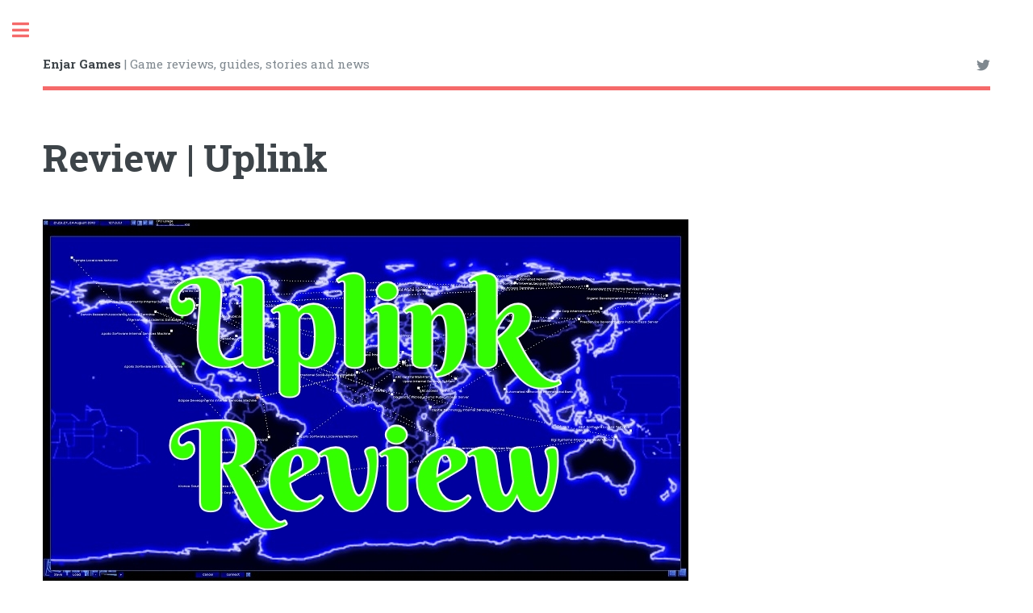

--- FILE ---
content_type: text/html; charset=utf-8
request_url: https://enjargames.com/review-or-uplink
body_size: 7123
content:
<!DOCTYPE html><html><head><title>Review | Uplink - Enjar Games</title><meta name="google-site-verification" content="SQUGkdBRqp7XzIRi1ZzfWwol04xIRNKMlX2g-Bkh8eQ"><meta charset="utf-8"><meta name="viewport" content="width=device-width, initial-scale=1, user-scalable=no"><link rel="stylesheet" href="/assets/css/main.css"><link href="/js/dist/main.css" rel="stylesheet"><link rel="alternate" type="application/rss+xml" href="https://enjargames.com/feed"><input type="hidden" value="5c5910ecdfebfa0019c44af9" id="blogId"><meta property="og:url" content="https://enjargames.com/review-or-uplink"><meta property="og:type" content="article"><meta property="og:site_name" content="Enjar Games"><meta property="og:title" content="Review | Uplink - Enjar Games"><meta property="og:description" content="
Uplink a classic with many wishing there was a sequel that never happened. This was a fun one to go down nostalg"><meta property="og:image" content="https://cdn.steemitimages.com/DQmT1AozQEng1evaF3q415bgVbug66eFnua1hU9LFazebKa/upcover.jpg"><meta name="twitter:url" content="https://enjargames.com/review-or-uplink"><meta name="twitter:card" content="summary_large_image"><meta name="twitter:site" content="Enjar Games"><meta name="twitter:title" content="Review | Uplink - Enjar Games"><meta name="twitter:description" content="
Uplink a classic with many wishing there was a sequel that never happened. This was a fun one to go down nostalg"><meta name="twitter:image" content="https://cdn.steemitimages.com/DQmT1AozQEng1evaF3q415bgVbug66eFnua1hU9LFazebKa/upcover.jpg"></head><body class="is-preload"><div id="wrapper"><div id="main"><div class="inner"><header id="header"><a class="logo" href="/"><strong>Enjar Games</strong>&nbsp;| Game reviews, guides, stories and news</a><ul class="icons"><li><a class="icon brands fa-twitter" href="https://twitter.com/EnjarGames"><span class="label">Twitter</span></a></li></ul></header><input type="hidden" id="permlink" value="review-or-uplink"><input type="hidden" id="author" value="enjar"><section><header class="main"><h1>Review | Uplink</h1></header><html><p><img src="https://cdn.steemitimages.com/DQmT1AozQEng1evaF3q415bgVbug66eFnua1hU9LFazebKa/upcover.jpg" alt="upcover.jpg" /></p>
<p>Uplink a classic with many wishing there was a sequel that never happened. This was a fun one to go down nostalgia lane again. Outside of my eyes burning red trying read the text that never aged well with a game like this it was a fun time. Sure I could have loaded up the mod Onlink that makes the UI friendlier to the eyes but I prefer that classic taste. As such I cranked down my monitor resolution but that only help so much.</p>
<h1>The Basics Of Game Play</h1>
<p><center> <img src="https://cdn.steemitimages.com/DQmReoBHrd2XVcqinxi9EerP4wpCMZB9PWM4Mq2dGz2QkHw/InterNIC.jpg" alt="InterNIC.jpg" /> </center></p>
<p>This is one of those Hollywood type hacking simulators. There have been quite a few that tried to live up to Uplink but none of them really did.  Even in 2019 it still holds strong but there is a contender I might get around to buying at some point along with replying a bunch of this genre that I’ve bought over the years.</p>
<p>You start off with a very merger computer and just the basic being explained to you to get in enough trouble and enough maybe get away with it as well. Create a lot of bounces and you better clear those logs at InterNIC which is oddly enough always listed as the government. Easy to crack and the first place you always go to in your route with how easy it is to delete the logs.</p>
<p>It all starts off with some rookie stuff you get some contacts (missions) from Uplink Corporation’s BBC. Most of the message there is encrypted since you lack any ranking to see the harder stuff. Someone wants to give you a couple of bucks for just helping yourself to a file and sending it to them. Naturally, you want to upgrade hardware, software and even the gateway Alpha that sits in one of their offices. I went for the New York location myself but there are others.</p>
<p>Uplink Corporation is an interesting place that happens to hold your gateway and if you get caught and your everything gets seized while they will claim they don’t know who you are. You just accept the anonymous transactions sent to the bank account they have set up for you and continue to buy more and better software and hardware. You can even in the later stages have computer security added like a camera to see when they are coming for your gateway and hopefully destruct it and escape having your account taken out.</p>
<p>Along the way you find yourself taking on harder and harder tasks inside of the game. What once was just run the password breaker and get out before being traced evolved into quite the operation of information gathering and research.</p>
<p><center> <img src="https://cdn.steemitimages.com/DQmc6YKanweGEquzkDa9mat8tC4xujAcYZL97ne5a2yMB69/pwbreak.jpg" alt="pwbreak.jpg" /> </center></p>
<p>That dictionary hack program you bought after a few times out turned out to be a total waste. In no time flat are people no longer leaving the same password for you to easily reenter into the same system they wised up and made the passwords harder.</p>
<p><center> <img src="https://cdn.steemitimages.com/DQmS24Mubfm4JJRKHpkvytFbeun5ivLQJj3h5Svr4bNuxEV/academicmission.jpg" alt="academicmission.jpg" /> </center><br />
Just like in real life there are a lot of fakes living in this world of Uplink. There were quite a number of missions having you go into Internationals Academic Database and changing grades, certs, heck even including they worked for Uplinks themselves. Rich professional as the emails claim just wanting some extra help.  They also paid in-game well as well so you make the changes. Sometimes racking up three or so jobs to do all at once and save some time. Thankfully with a few bounces and some luck the International Academic Database is quite slow to trace you back. You can even collect your payments while still connected. All before going back to basics and wiping your logs at InterNIC.</p>
<h1>Upgrading</h1>
<p><center> <img src="https://cdn.steemitimages.com/DQmPBk6sfSCdCSyqVVkjJ15kXNjd2SMtmkAGhF9wnm5Xanb/gateway.jpg" alt="gateway.jpg" /> </center></p>
<p>The computer hardware and upgrades were always a bit amusing. For a game being this old the stats, they gave you in-game rival even today’s standards in some aspects while we are slowly marching forward having personal computers be in a bar in others. A max out gateway with 8 CPU’s and 128G of memory-- oh yes please.  That is quite a hearty server. Now if only we had 200Ghz processers why that be insane! I wonder sometimes what kind of cooling systems these monster gateways must have had. Thankfully that was never anything you had to take care of. They also had impeccable instilment times as well just 24 hours and your new shiny upgrade is installed.</p>
<p>A faster CPU and more of them ensured passwords would stand no chance at all. Even more so once you learned to bypass the monitor on that system that did not start the trace till you log in. That is unless you happened to found a couple of passwords out there hidden in the documentation.</p>
<p>At some point you needed to invest a lot into memory as all those programs you started to acquire sure would eat up a lot of it. No to mention some higher steal file missions required an increase in modem speed capping out at 10gq. They must have had some fast lines back then I w would hate to see the internet bill for that speed. Oddly enough Uplink only ever charged 300 credits a month membership. They must make a killing off me double and triple finishing missions by the handful.</p>
<p>While the hardware upgrades where fun it was all about getting those Hud upgrades and it all started with connecting Analysis. This opened up a new part of the game’s UI that showed you some of the projects on the target’s network. You would find yourself soon saving to buy a max rank for firewall, proxy, and monitor bypass programs.  Even with these new toys to make life easy the game would crank it up even higher.</p>
<h1>Higher Level Missions</h1>
<p><center> <img src="https://cdn.steemitimages.com/DQmeNatewxiNre1hT41TkEk376qejV1o9FonJsM1fzX6VP4/monitor.jpg" alt="monitor.jpg" /> </center></p>
<p>After a while, if you wanted to do the newest missions you unlocked for increasing your ranking inside of the organization to carry out harder the more devastation stuff like the total destruction of systems they make you put in some time.  No more doing three clients grade changes at a time. You would get a gateway address that would not accept outside connections!</p>
<p>This is where the player has to decide do you keep going for the easy money or take on the longer tasks. You would need to search one of the databases you had access to for other gateways that company had registered under their name. You would then poke around in them looking for a way to target the system you wanted while also finding useful thing like the administration's phone number that you would dial and record with the voice analyzer to defeat later on that security system.</p>
<p>This is around where I kept my level of fun in this game at that. I never feel like going on much further than this point and touching the next up LAN stuff. I’ll also admit was not playing this game for the storyline so I never did much with the Faith Progression Revelation line.</p>
<p>I just rather enjoyed for a few hours whenever I return to this game doing the odd missions here or there. They do get repetitive after a while as you are breaking into the same systems and making changes to the same people’s records. Often times undoing what you just did ten minutes ago making one guy listed as employed and then someone else had that same exact person listed as deceased! Man, that poor guy had life not knowing what the government files would say next about him whenever he ran must have run into the law!</p>
<h1>Game Breaking</h1>
<p><center> <img src="https://cdn.steemitimages.com/DQme5NK5qT7HSmB3NJ7cTNZ4DhQirPjadrTfShXGeEs7ym5/bank.jpg" alt="bank.jpg" /> </center></p>
<p>One thing I always stayed away from where was the banking systems in this game. It never took a lot at the early start to work your way into accounts loaded with credits. In only an hour or two, you could have the best system bought and filled with insane hardware.</p>
<p>That just seemed like quite a game breaker. It also took out the fun in my eyes of working your way up and into new gateway equipment. Along with buying the better software and not struggling as much to get into the lower end systems.  Seems like a great thing to do if you were in a hurry to get on with this game. I never was in whatever odd weekend or weekday night I loaded up this very small in download size game to play it.</p>
<h1>Final Thoughts</h1>
<p><center> <img src="https://cdn.steemitimages.com/DQmUgdUnxUtA6uVXdwweWNmrJ7SDtaUeb31dGwDsypXjuHk/options.jpg" alt="options.jpg" /> </center></p>
<p>There are only a number of games in my life that I find myself returning to. It’s not very often maybe every other year but it’s been enough to stick in my mind. I’ve had a number of fun times over the years and if I really wanted to take things up a notch I would go try out the Onlink mod of which I’ve only messed with once.</p>
<p>If you’re up for some of that Hollywood hacker genre of games and have not played this one before. Well, I don’t know what kind of rock or hole in the ground you been living in. It’s a must even with how straining on the eyes at least for me reading the text in the game is after a couple of hours of gameplay. It still works in 2019 and I’m just glad it does.</p>
<h1>Another Content</h1>
<ul>
<li><a href="https://enjargames.com/review-or-defcon">Defcon</a></li>
<li><a href="https://enjargames.com/majesty-2-the-fantasy-kingdom-sim-or-still-works-in-2019">Majesty 2: The Fantasy Kingdom Sim | Still Works</a></li>
<li><a href="https://enjargames.com/review-or-viscera-cleanup-detail">Review | Viscera Cleanup Detail</a></li>
</ul>
<h1>Information</h1>
<p>Screenshots were taken and content written by <a href="https://peakd.com/@enjar">@Enjar</a> about the game <a href="https://store.steampowered.com/app/1510/">Uplink</a></p>
<p><center> <a href="https://enjargames.com/gaming"><img src="https://files.peakd.com/file/peakd-hive/enjar/K8xmTOyY-image.png" /></a> </center><br />
<center> <a href="https://twitter.com/EnjarGames"><img src="https://files.peakd.com/file/peakd-hive/enjar/Qm5z2YEq-image.png" /></a> </center></p>
</html><hr><span class="article-metadata"><ul><li itemprop="itemListElement" itemscope itemtype="http://schema.org/ListItem"><i class="fa fa-tag"></i><span itemscope itemtype="http://schema.org/Thing" itemprop="item"><a href="/category/review" itemprop="url"><span itemprop="name">Game Reviews</span></a></span></li><li itemprop="itemListElement" itemscope itemtype="http://schema.org/ListItem"><i class="fa fa-tag"></i><span itemscope itemtype="http://schema.org/Thing" itemprop="item"><a href="/category/simulation" itemprop="url"><span itemprop="name">Simulation</span></a></span></li><li><i class="fa fa-user"></i><span>enjar</span></li><li><i class="fa fa-clock"></i><span title="March 29, 2019 12:59 AM">7 years ago</span></li></ul><ul id="article-actions"><li><i class="fa fa-thumbs-up" id="voting-icon"></i><span id="voting-counter">289</span></li><li><i class="fa fa-diamond"></i><span id="voting-value">$2.56</span></li></ul></span><div id="comments"></div></section></div></div><!-- Sidebar--><div id="sidebar"><div class="inner"><!-- SSO--><section class="alt" id="search"><div id="sso"><a>Login</a></div></section><!-- Menu--><nav id="menu"><header class="major"><h2>Menu</h2></header><ul><li><a href="/category/gaming">Gaming </a></li><li><a href="/category/about">About</a></li><li><a href="/category/pathofexile">Path of Exile</a></li><li><a href="/category/review">Game Reviews</a></li><li><a href="/category/adventure">Adventure</a></li><li><a href="/category/arpgs">ARPGs</a></li><li><a href="/category/blockchain">Blockchain</a></li><li><a href="/category/entropia-universe">Entropia Universe</a></li><li><a href="/category/mmorpgs">MMORPGs</a></li><li><a href="/category/news-and-opinion">News And Opinion</a></li><li><a href="/category/simulation">Simulation</a></li><li><a href="/category/space-and-sci-fi">Space And Sci-fi</a></li><li><a href="/category/strategy">Strategy</a></li><li><a href="/category/survival">Survival</a></li></ul></nav><!-- Featured articles--><section><header class="major"><h2>Featured articles</h2></header><div class="mini-posts"><article><a class="image" href="/eve-online-or-cosmos-amarr-material-farming"><img src="https://files.peakd.com/file/peakd-hive/enjar/23tGZbpesBqiEapt1JjwRNwFSodswcuxuCjuv1sGHgVNfT6vjJ1H7Rebd1vdonoqXaL7b.jpg" alt=""></a><p>Eve Online | Cosmos Amarr Material Farming</p></article><article><a class="image" href="/eve-online-or-broke-again-sort-of"><img src="https://files.peakd.com/file/peakd-hive/enjar/23tGXdehHgTebST25AxCoNGTZMU23tWevtTom7GDCuDC85KjcXtTyz39vd5mhUXjyAZjE.jpg" alt=""></a><p>Eve Online | Broke Again Sort Of</p></article><article><a class="image" href="/aska-or-invasion-and-aftermath"><img src="https://files.peakd.com/file/peakd-hive/enjar/23tvCSDpQ2QyBKGyZwFFXa9XWY8yqB1B9hfbQZMti4yxQMqbRFeBxjmKVyvtt8knKqWvb.jpg" alt=""></a><p>ASKA | Invasion And Aftermath</p></article><article><a class="image" href="/might-and-magic-viii-or-for-the-alliance"><img src="https://files.peakd.com/file/peakd-hive/enjar/23yJ5hsmJ4R67way8owzmdCDmRagK2StvmLzkeRM2Qe86zaBFLy331zYyjx3tPiTaAeY7.jpg" alt=""></a><p>Might And Magic VIII | For The Alliance</p></article><article><a class="image" href="/taking-a-look-at-stellar-trader"><img src="https://files.peakd.com/file/peakd-hive/enjar/23uQfxVxf3R8UENmoug5hj83t9R1dsx1owMt5infjEk8kj2mGFoP1jhemZN8oyN2PzCWW.jpg" alt=""></a><p>Taking A Look At Stellar Trader</p></article><article><a class="image" href="/v-rising-or-rampage-of-bosses"><img src="https://files.peakd.com/file/peakd-hive/enjar/23vrpbSSz2QXRyaTyVi1n8pa179YZjzTN85Jkzg4NhMF1wTBe4uw2afa1ymgWxpCNXrV7.jpg" alt=""></a><p>V Rising | Rampage Of Bosses</p></article><article><a class="image" href="/might-and-magic-viii-or-regna-island"><img src="https://files.peakd.com/file/peakd-hive/enjar/23uQhghfrMxDkxYk6s3oURzQ2y3GWkEGCo4pd7avXgeUP3Jn1inuzq1zFVkJme5LTsBP3.jpg" alt=""></a><p>Might And Magic VIII | Regna Island </p></article><article><a class="image" href="/eve-online-or-preparing-for-winter-nexus-event"><img src="https://files.peakd.com/file/peakd-hive/enjar/23tkdcnVrG5v8bKxpiekVee3kiUvHgub6gdzTsWZZTqvXrUJoJKPS3dvUYgrEmmpvnqk1.jpg" alt=""></a><p>Eve Online | Preparing For Winter Nexus Event</p></article><article><a class="image" href="/might-and-magic-viii-or-the-elemental-planes"><img src="https://files.peakd.com/file/peakd-hive/enjar/23vsFo1AFsxri9CquWuyULcQud2QGD7kiem75VmLRtKnhNRpHYDJUbjBU88CJEhxAZz8j.jpg" alt=""></a><p>Might And Magic VIII | The Elemental Planes</p></article><article><a class="image" href="/v-rising-or-iron-age"><img src="https://files.peakd.com/file/peakd-hive/enjar/23vhPVQKe9Mter5vbtFafgsuEhmu93iSh1xHqugiTER6jXJCdojcxv6GYUsiacn8EXL55.jpg" alt=""></a><p>V Rising | Iron Age </p></article></div></section><!-- Footer--><footer id="footer"><p class="copyright">© Enjar Games. <a href="https://engrave.website">Powered by Engrave</a>. Design:<a href="https://html5up.net"> HTML5 UP</a>.</p></footer></div></div></div><script type="text/javascript">window.dataLayer = window.dataLayer || [];
function gtag() {
    dataLayer.push(arguments);
}
gtag('js', new Date());
gtag('config', 'UA-120365822-4');
const customId = 'UA-133853187-3';
if (customId.length) {
    gtag('config', customId);
}</script><script async src="https://www.googletagmanager.com/gtag/js?id=UA-120365822-4" rel="preload"></script><script src="https://auth.engrave.website/sslo.js"></script><script src="/assets/js/jquery.min.js"></script><script src="/assets/js/browser.min.js"></script><script src="/assets/js/breakpoints.min.js"></script><script src="/assets/js/util.js"></script><script src="/assets/js/main.js"></script><script src="/js/dist/main.js"></script></body></html>

--- FILE ---
content_type: text/html; charset=UTF-8
request_url: https://auth.engrave.website/sslo.html
body_size: 142
content:
<!DOCTYPE HTML>
<html>
	<head>
		<title>SSO Engrave</title>
		<script src="sso_common.js"></script>
		<script src="sso_rest.js"></script>
		<script src="sso.js"></script>
		<script>
			init({
				validationUrl: 'https://auth.engrave.website/validate',
				validate:  true,
				accountId: 'MGKQaTs8saGiVVIPZfOA',
				tokenId: 'aMZr1grXqFXbiRzmOGRM',
				apiKey: 'OR6LrGzMHJ4wAubV0wT7',
			});
		</script>
	</head>
</html>

--- FILE ---
content_type: application/javascript; charset=UTF-8
request_url: https://auth.engrave.website/sslo.js
body_size: 1432
content:
sslssso = new sslssso();
var console = window.console || { log: function() {} };

function Observable(){
	
    this.listen = function(type, method, scope, context) {
        var listeners, handlers;
        if (!(listeners = this.listeners)) {
            listeners = this.listeners = {};
        }
        if (!(handlers = listeners[type])){
            handlers = listeners[type] = [];
        }
        scope = (scope ? scope : window);
        handlers.push({
            method: method,
            scope: scope,
            context: (context ? context : scope)
        });
    }
    this.fireEvent =  function(type, data, context) {
        var listeners, handlers, i, n, handler, scope;
        if (!(listeners = this.listeners)) {
            return;
        }
        if (!(handlers = listeners[type])){
            return;
        }
        for (i = 0, n = handlers.length; i < n; i++){
            handler = handlers[i];
            if (typeof(context)!=="undefined" && context !== handler.context) continue;
            if (handler.method.call(
                handler.scope, this, type, data
            )===false) {
                return false;
            }
        }
        return true;
    }
};

function sslssso (){
   
    var obs = new Observable();
   
    this.listen = function(type, method, scope, context){
    	obs.listen(type,method,scope,context);
    }
    
    this.logout = function (){
		var message = {action: "logout"};
		postSSOMessage(message, _getUrl());
	}
	
    this.login = function (jwt){
		var message = {action: "login",jwt:jwt};
		postSSOMessage(message, _getUrl());
	}
	   
	var _getScriptURL = (function() {
	        var scripts = document.getElementsByTagName('script');
	        var index = scripts.length - 1;
	        var myScript = scripts[index];
	        return function() { return myScript.src; };
	 })();
	 
	
	function _getIframeUrl(){
		return 'https://auth.engrave.website/sslo.html';
	}	
	
    function _getUrl(){
    	
    	//https://gist.github.com/jlong/2428561
    	var parser = document.createElement('a');
    	parser.href = _getScriptURL();
    	return parser.protocol + "//"+ parser.host
    }
    
    function postSSOMessage(message,domain){
    	var win = document.getElementById("sslo.engrave.iframe").contentWindow;
    	console.log("[SSLO] postMessage "+message.action+" to "+_getUrl());
    	if (window.attachEvent) {   // IE before version 9
  			win.postMessage(JSON.stringify(message), "*");	
		} else {
			win.postMessage(message, _getUrl());
		}
    }
    
    function dispatchEvent(eventName, detail){
    	console.log ("[SSLO] dispatchEvent "+eventName);
    	obs.fireEvent(eventName, detail);
    }

	function _listener(event){
		
		if (  _getUrl().lastIndexOf(event.origin ) == -1){
			return;
		}

		var data = event.data; //Chrome, firefox, IE11 , etc
		if (event.data && !event.data.action){ //<=IE8 & IE9 porque no soporta JSON en objetos de mensaje
			data  =  eval('(' + event.data+ ')');
		}

		if (data && data .action == "sso.onlogout"){
			console.log("[SSLO] received event onlogout");
			if (typeof(onLogout) == "function")
				onLogout();
			dispatchEvent('sso.onlogout'); 
		} else if (data && data.action == "sso.onload") {
			console.log("[SSLO] received event onload ");
			if (typeof(onLoad) == "function")
				onLoad();
			dispatchEvent('sso.onload'); 
			
		}else if (data && data.action == "sso.onidentification") {
			console.log("[SSLO] received event onidentification ");
			if (typeof(onIdentification) == "function")
				onIdentification(data);
			dispatchEvent('sso.onidentification',data);
		}	
	}
	
	function _init(){

		console.log ("[SSLO] SSOServerUrl= " +_getUrl());
		
		//Message listener for SSO events (created by the SSO iframe)
		if (window.addEventListener){
			addEventListener("message", _listener, false)
		} else {
			attachEvent("onmessage", _listener)
		}
					
		//Creates the iframe with reference to server SSO functions
		var iframeUrl = _getIframeUrl()
		console.log ("[SSLO] create iframe: "+ iframeUrl);
	    var iframe = document.createElement('iframe');
		iframe.style.display = "none";
		iframe.src = iframeUrl;
		iframe.id = 'sslo.engrave.iframe';
		document.body.appendChild(iframe);
	}
	
	function init(conf){
		if (conf){
			config = conf;
		}	
	}
	
	if (window.addEventListener) {
		// W3C standard
	  window.addEventListener('load', _init, false); // NB **not** 'onload'
	} else if (window.attachEvent){
		 // Microsoft
	  window.attachEvent('onload', _init);
	}

}	
	
	



